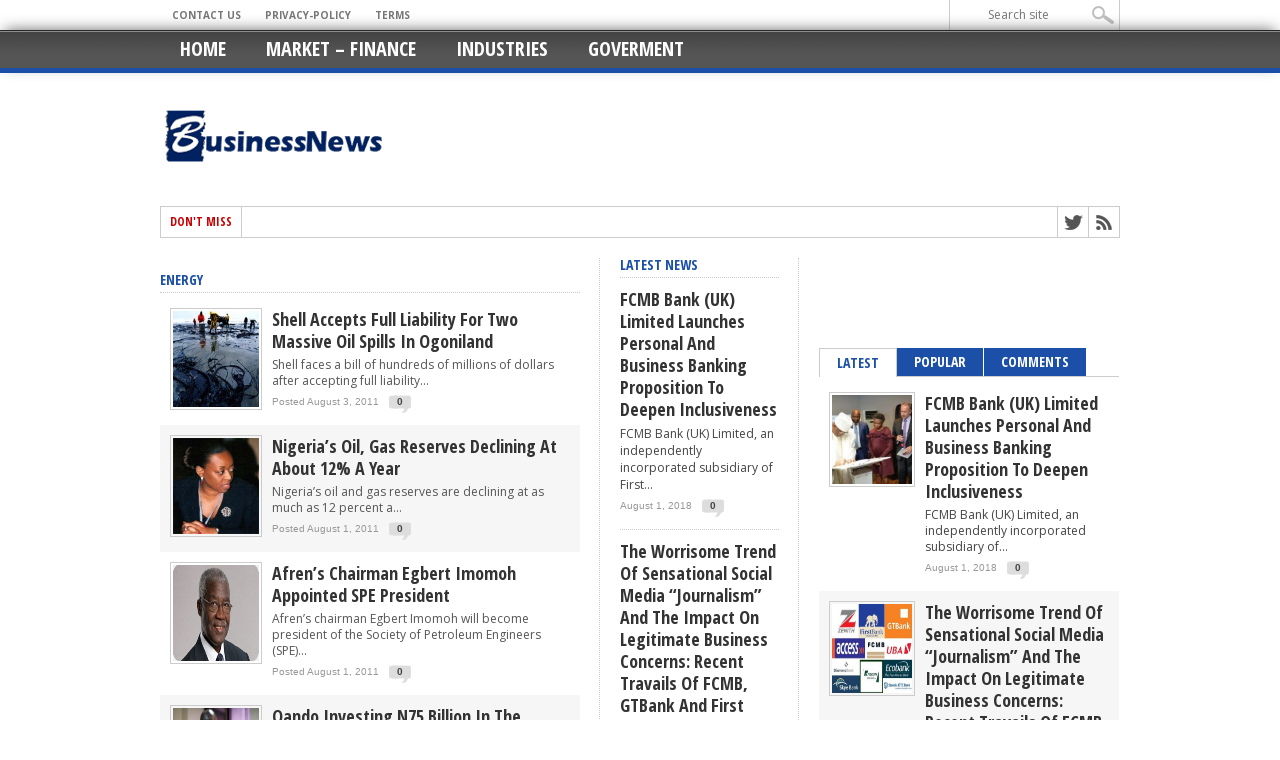

--- FILE ---
content_type: text/html; charset=UTF-8
request_url: http://businessnews.com.ng/business/industries/energy-industry-news/page/296/
body_size: 10955
content:
<!DOCTYPE html>
<html xmlns="http://www.w3.org/1999/xhtml" lang="en-US" prefix="og: http://ogp.me/ns#">
<head>
<meta http-equiv="Content-Type" content="text/html; charset=UTF-8" />
<meta name="viewport" content="width=device-width, initial-scale=1, maximum-scale=1" />

<meta property="og:image" content="http://businessnews.com.ng/wp-content/uploads/2011/08/Oil-spill.jpg" />

<title>Energy Archives - Page 296 of 300 - Nigeria Business News</title>

<!--[if IE]>
<link rel="stylesheet" type="text/css" href="http://businessnews.com.ng/wp-content/themes/maxmag/css/iecss.css" />
<![endif]-->
<link rel="alternate" type="application/rss+xml" title="RSS 2.0" href="http://businessnews.com.ng/feed/" />
<link rel="alternate" type="text/xml" title="RSS .92" href="http://businessnews.com.ng/feed/rss/" />
<link rel="alternate" type="application/atom+xml" title="Atom 0.3" href="http://businessnews.com.ng/feed/atom/" />
<link rel="pingback" href="http://businessnews.com.ng/xmlrpc.php" />

<script>
  (function(i,s,o,g,r,a,m){i['GoogleAnalyticsObject']=r;i[r]=i[r]||function(){
  (i[r].q=i[r].q||[]).push(arguments)},i[r].l=1*new Date();a=s.createElement(o),
  m=s.getElementsByTagName(o)[0];a.async=1;a.src=g;m.parentNode.insertBefore(a,m)
  })(window,document,'script','//www.google-analytics.com/analytics.js','ga');

  ga('create', 'UA-33851445-2', 'auto');
  ga('send', 'pageview');

</script>


<script type='text/javascript'>
  var googletag = googletag || {};
  googletag.cmd = googletag.cmd || [];
  (function() {
    var gads = document.createElement('script');
    gads.async = true;
    gads.type = 'text/javascript';
    var useSSL = 'https:' == document.location.protocol;
    gads.src = (useSSL ? 'https:' : 'http:') +
      '//www.googletagservices.com/tag/js/gpt.js';
    var node = document.getElementsByTagName('script')[0];
    node.parentNode.insertBefore(gads, node);
  })();
</script>

<script type='text/javascript'>
    googletag.cmd.push(function() {
    googletag.defineSlot('/72098492/BusinessNews_Sidebar_1', [300, 250], 'div-gpt-ad-1438164563191-0').addService(googletag.pubads());
    googletag.defineSlot('/72098492/BusinessNews_Sidebar_2', [300, 250], 'div-gpt-ad-1438164563191-1').addService(googletag.pubads());
    googletag.defineSlot('/72098492/BusinessNews_Sidebar_3', [300, 250], 'div-gpt-ad-1438164563191-2').addService(googletag.pubads());
    googletag.defineSlot('/72098492/BusinessNews_Sidebar_4', [300, 250], 'div-gpt-ad-1438164563191-3').addService(googletag.pubads());
    googletag.defineSlot('/72098492/BusinessNews_Skyscrapper1', [[120, 600], [160, 600]], 'div-gpt-ad-1438164563191-4').addService(googletag.pubads());
googletag.defineSlot('/72098492/BusinessNews_InsidePost_1', [300, 250], 'div-gpt-ad-1486637683168-0').addService(googletag.pubads());
    googletag.defineSlot('/72098492/BusinessNews_InsidePost_2', [300, 250], 'div-gpt-ad-1486637683168-1').addService(googletag.pubads());
    googletag.defineSlot('/72098492/BusinessNews_UnderPost', [[336, 280], [300, 250]], 'div-gpt-ad-1438164563191-5').addService(googletag.pubads());
    googletag.defineSlot('/72098492/BusinessNews_Leaderboard_1', [728, 90], 'div-gpt-ad-1438164563191-6').addService(googletag.pubads());
    googletag.pubads().collapseEmptyDivs();
    googletag.pubads().enableSingleRequest();
    googletag.enableServices();
  });
</script>



<!-- This site is optimized with the Yoast SEO plugin v2.3.4 - https://yoast.com/wordpress/plugins/seo/ -->
<link rel="canonical" href="http://businessnews.com.ng/business/industries/energy-industry-news/page/296/" />
<link rel="prev" href="http://businessnews.com.ng/business/industries/energy-industry-news/page/295/" />
<link rel="next" href="http://businessnews.com.ng/business/industries/energy-industry-news/page/297/" />
<meta property="og:locale" content="en_US" />
<meta property="og:type" content="object" />
<meta property="og:title" content="Energy Archives - Page 296 of 300 - Nigeria Business News" />
<meta property="og:url" content="http://businessnews.com.ng/business/industries/energy-industry-news/page/296/" />
<meta property="og:site_name" content="Nigeria Business News" />
<meta property="og:image" content="http://cdn.businessnews.com.ng/wp-content/uploads/2011/09/businessnews_225.png" />
<meta name="twitter:card" content="summary"/>
<meta name="twitter:title" content="Energy Archives - Page 296 of 300 - Nigeria Business News"/>
<meta name="twitter:site" content="@businessnewsngr"/>
<meta name="twitter:domain" content="Nigeria Business News"/>
<meta name="twitter:image:src" content="http://cdn.businessnews.com.ng/wp-content/uploads/2011/09/businessnews_225.png"/>
<!-- / Yoast SEO plugin. -->

<link rel='dns-prefetch' href='//fonts.googleapis.com' />
<link rel='dns-prefetch' href='//s.w.org' />
<link rel="alternate" type="application/rss+xml" title="Nigeria Business News &raquo; Feed" href="http://businessnews.com.ng/feed/" />
<link rel="alternate" type="application/rss+xml" title="Nigeria Business News &raquo; Comments Feed" href="http://businessnews.com.ng/comments/feed/" />
<link rel="alternate" type="application/rss+xml" title="Nigeria Business News &raquo; Energy Category Feed" href="http://businessnews.com.ng/business/industries/energy-industry-news/feed/" />
		<script type="text/javascript">
			window._wpemojiSettings = {"baseUrl":"https:\/\/s.w.org\/images\/core\/emoji\/11\/72x72\/","ext":".png","svgUrl":"https:\/\/s.w.org\/images\/core\/emoji\/11\/svg\/","svgExt":".svg","source":{"concatemoji":"http:\/\/businessnews.com.ng\/wp-includes\/js\/wp-emoji-release.min.js?ver=4.9.26"}};
			!function(e,a,t){var n,r,o,i=a.createElement("canvas"),p=i.getContext&&i.getContext("2d");function s(e,t){var a=String.fromCharCode;p.clearRect(0,0,i.width,i.height),p.fillText(a.apply(this,e),0,0);e=i.toDataURL();return p.clearRect(0,0,i.width,i.height),p.fillText(a.apply(this,t),0,0),e===i.toDataURL()}function c(e){var t=a.createElement("script");t.src=e,t.defer=t.type="text/javascript",a.getElementsByTagName("head")[0].appendChild(t)}for(o=Array("flag","emoji"),t.supports={everything:!0,everythingExceptFlag:!0},r=0;r<o.length;r++)t.supports[o[r]]=function(e){if(!p||!p.fillText)return!1;switch(p.textBaseline="top",p.font="600 32px Arial",e){case"flag":return s([55356,56826,55356,56819],[55356,56826,8203,55356,56819])?!1:!s([55356,57332,56128,56423,56128,56418,56128,56421,56128,56430,56128,56423,56128,56447],[55356,57332,8203,56128,56423,8203,56128,56418,8203,56128,56421,8203,56128,56430,8203,56128,56423,8203,56128,56447]);case"emoji":return!s([55358,56760,9792,65039],[55358,56760,8203,9792,65039])}return!1}(o[r]),t.supports.everything=t.supports.everything&&t.supports[o[r]],"flag"!==o[r]&&(t.supports.everythingExceptFlag=t.supports.everythingExceptFlag&&t.supports[o[r]]);t.supports.everythingExceptFlag=t.supports.everythingExceptFlag&&!t.supports.flag,t.DOMReady=!1,t.readyCallback=function(){t.DOMReady=!0},t.supports.everything||(n=function(){t.readyCallback()},a.addEventListener?(a.addEventListener("DOMContentLoaded",n,!1),e.addEventListener("load",n,!1)):(e.attachEvent("onload",n),a.attachEvent("onreadystatechange",function(){"complete"===a.readyState&&t.readyCallback()})),(n=t.source||{}).concatemoji?c(n.concatemoji):n.wpemoji&&n.twemoji&&(c(n.twemoji),c(n.wpemoji)))}(window,document,window._wpemojiSettings);
		</script>
		<style type="text/css">
img.wp-smiley,
img.emoji {
	display: inline !important;
	border: none !important;
	box-shadow: none !important;
	height: 1em !important;
	width: 1em !important;
	margin: 0 .07em !important;
	vertical-align: -0.1em !important;
	background: none !important;
	padding: 0 !important;
}
</style>
<link rel='stylesheet' id='mm-style-css'  href='http://businessnews.com.ng/wp-content/themes/maxmag/style.css?ver=4.9.26' type='text/css' media='all' />
<link rel='stylesheet' id='reset-css'  href='http://businessnews.com.ng/wp-content/themes/maxmag/css/reset.css?ver=4.9.26' type='text/css' media='all' />
<link rel='stylesheet' id='flexcss-css'  href='http://businessnews.com.ng/wp-content/themes/maxmag/css/flexslider.css?ver=4.9.26' type='text/css' media='all' />
<link rel='stylesheet' id='media-queries-css'  href='http://businessnews.com.ng/wp-content/themes/maxmag/css/media-queries.css?ver=4.9.26' type='text/css' media='all' />
<link rel='stylesheet' id='googlefonts-css' href="https://fonts.googleapis.com/css?family=Open+Sans+Condensed%3A300%2C700%7COpen+Sans%3A400%2C700%7COswald%3A700&#038;subset=latin%2Clatin-ext%2Ccyrillic%2Ccyrillic-ext%2Cgreek-ext%2Cgreek%2Cvietnamese&#038;ver=4.9.26" type='text/css' media='all' />
<script type='text/javascript' src='http://businessnews.com.ng/wp-includes/js/jquery/jquery.js?ver=1.12.4'></script>
<script type='text/javascript' src='http://businessnews.com.ng/wp-includes/js/jquery/jquery-migrate.min.js?ver=1.4.1'></script>
<link rel='https://api.w.org/' href='http://businessnews.com.ng/wp-json/' />
<link rel="EditURI" type="application/rsd+xml" title="RSD" href="http://businessnews.com.ng/xmlrpc.php?rsd" />
<link rel="wlwmanifest" type="application/wlwmanifest+xml" href="http://businessnews.com.ng/wp-includes/wlwmanifest.xml" /> 
<meta name="generator" content="WordPress 4.9.26" />

<style type='text/css'>

a, a:visited { color: #004276; }
h3.category-heading, .toggle { background: #1c50a8; }
.home-widget h3, .home-widget h3 a, .middle-widget h3, .middle-widget h3 a, .sidebar-widget h3, .sidebar-widget h3 a, .bottom-widget h3, .bottom-widget h3 a, .widget-container h3, .widget-container h3 a, .multi-category h3,  ul.tabber li.active h4 a, #related-posts h3, h3#reply-title, h2.comments { color: #1c50a8; }
#main-nav ul li:hover, #main-nav .current-menu-item, #main-nav .current-post-parent { background: #1c50a8 url(http://businessnews.com.ng/wp-content/themes/maxmag/images/nav-bg.png) top repeat-x; }
#main-nav ul li:hover ul { border-top: 5px solid #1c50a8; }
#main-nav-wrapper { background: #555555 url(http://businessnews.com.ng/wp-content/themes/maxmag/images/nav-bg.png) top repeat-x; border-bottom: 5px solid #1c50a8; }

.woocommerce .widget_price_filter .ui-slider .ui-slider-handle,
.woocommerce span.onsale,
.woocommerce #respond input#submit.alt,
.woocommerce a.button.alt,
.woocommerce button.button.alt,
.woocommerce input.button.alt,
.woocommerce #respond input#submit.alt:hover,
.woocommerce a.button.alt:hover,
.woocommerce button.button.alt:hover,
.woocommerce input.button.alt:hover {
	background-color: #1c50a8;
	}

#nav-mobi select { background: #555555  url(http://businessnews.com.ng/wp-content/themes/maxmag/images/triangle-dark.png) no-repeat right; }
ul.tabber li, .woocommerce .widget_price_filter .ui-slider .ui-slider-range { background: #1c50a8; }
#wallpaper { background: url() no-repeat 50% 0; }

</style>



</head>

<body class="archive paged category category-energy-industry-news category-9 paged-296 category-paged-296">

<div id="site">
	<div id="top-wrapper">
		<div id="top-nav-wrapper">
			<div id="top-nav">
				<div id="top-menu">
					<div class="menu-menu2-container"><ul id="menu-menu2" class="menu"><li id="menu-item-26763" class="menu-item menu-item-type-post_type menu-item-object-page menu-item-26763"><a href="http://businessnews.com.ng/contact/">Contact Us</a></li>
<li id="menu-item-26765" class="menu-item menu-item-type-post_type menu-item-object-page menu-item-26765"><a href="http://businessnews.com.ng/privacy-policy/">Privacy-Policy</a></li>
<li id="menu-item-26766" class="menu-item menu-item-type-post_type menu-item-object-page menu-item-26766"><a href="http://businessnews.com.ng/terms/">Terms</a></li>
</ul></div>				</div><!--top-menu-->
				<div id="search-wrapper">
					<form method="get" id="searchform" action="http://businessnews.com.ng/">
	<input type="text" name="s" id="s" value="Search site" onfocus='if (this.value == "Search site") { this.value = ""; }' onblur='if (this.value == "") { this.value = "Search site"; }' />
	<input type="hidden" id="search-button" />
</form>				</div><!--search wrapper-->
			</div><!--top-nav-->
		</div><!--top-nav-wrapper-->
			</div><!--top-wrapper-->
	<div id="nav">
		<div id="main-nav-wrapper">
			<div id="main-nav">
				<div class="menu-menu1-container"><ul id="menu-menu1" class="menu"><li id="menu-item-14" class="menu-item menu-item-type-custom menu-item-object-custom menu-item-home menu-item-14"><a href="http://businessnews.com.ng/">Home</a></li>
<li id="menu-item-97597" class="menu-item menu-item-type-taxonomy menu-item-object-category menu-item-97597"><a href="http://businessnews.com.ng/market-news/">Market &#8211; Finance</a></li>
<li id="menu-item-97598" class="menu-item menu-item-type-taxonomy menu-item-object-category current-category-ancestor menu-item-97598"><a href="http://businessnews.com.ng/business/industries/">Industries</a></li>
<li id="menu-item-97599" class="menu-item menu-item-type-taxonomy menu-item-object-category menu-item-97599"><a href="http://businessnews.com.ng/goverment-news/">Goverment</a></li>
</ul></div>			</div><!--main-nav-->
										<div id="nav-mobi">
					<div class="menu-menu1-container"><select><option value="#">Menu</option><option value="http://businessnews.com.ng/">Home</option>
<option value="http://businessnews.com.ng/market-news/">Market &#8211; Finance</option>
<option value="http://businessnews.com.ng/business/industries/">Industries</option>
<option value="http://businessnews.com.ng/goverment-news/">Goverment</option>
</select></div>				</div><!--nav-mobi-->
					</div><!--main-nav-wrapper-->
	</div><!--nav-->
	<div id="wrapper">
				<div id="inner-wrapper">
			<div id="content">
				<div id="main-header-wrapper">
					<div id="header">
						<div id="logo" itemscope itemtype="http://schema.org/Organization">
														<a itemprop="url" href="http://businessnews.com.ng"><img itemprop="logo" src="http://businessnews.com.ng/wp-content/uploads/2013/09/businessnews_230x90.png" alt="Nigeria Business News" /></a>
													</div><!--logo-->
					</div><!--header-->
				</div><!--main-header-wrapper-->
				<div id="content-top">
					<div id="ticker">
						<span class="ticker-heading">Don't Miss</span>
						<ul class="ticker-list">
													</ul>
					</div><!--ticker-->
					<div id="content-social">
							<ul>
														<li><a href="https://www.twitter.com/@businessnewsngr" alt="Twitter" class="twitter-but" target="_blank"></a></li>																																										<li><a href="http://businessnews.com.ng/feed/rss/" alt="RSS Feed" class="rss-but"></a></li>
						</ul>
					</div><!--content-social-->
				</div><!--content-top-->
<div align="center">
<!-- /72098492/BusinessNews_Leaderboard_1 -->
<div id='div-gpt-ad-1438164563191-6'>
<script type='text/javascript'>
googletag.cmd.push(function() { googletag.display('div-gpt-ad-1438164563191-6'); });
</script>
</div>
<br>
<br>
</div>
<div id="main-home">
	<div id="home-left">
				<div class="home-widget">
			<h3>Energy</h3>
			<ul class="category3">
							<li>
										<div class="category3-image">
						<a href="http://businessnews.com.ng/2011/08/03/shell-accepts-full-liability-for-two-massive-oil-spills-in-ogoniland/" rel="bookmark" title="Shell accepts full liability for two massive oil spills in Ogoniland"><img width="120" height="120" src="http://businessnews.com.ng/wp-content/uploads/2011/08/Oil-spill.jpg" class="attachment-small-thumb size-small-thumb wp-post-image" alt="" srcset="http://businessnews.com.ng/wp-content/uploads/2011/08/Oil-spill.jpg 220w, http://businessnews.com.ng/wp-content/uploads/2011/08/Oil-spill-150x150.jpg 150w, http://businessnews.com.ng/wp-content/uploads/2011/08/Oil-spill-55x55.jpg 55w, http://businessnews.com.ng/wp-content/uploads/2011/08/Oil-spill-75x75.jpg 75w" sizes="(max-width: 120px) 100vw, 120px" /></a>
					</div><!--category3-image-->
					<div class="category3-text">
						<a href="http://businessnews.com.ng/2011/08/03/shell-accepts-full-liability-for-two-massive-oil-spills-in-ogoniland/" class="main-headline">Shell accepts full liability for two massive oil spills in Ogoniland</a>
						<p>Shell faces a bill of hundreds of millions of dollars after accepting full liability...</p>
						<div class="headlines-info">
							<ul class="headlines-info">
								<li>Posted August 3, 2011</li>
								<li class="comments-icon"><a href="http://businessnews.com.ng/2011/08/03/shell-accepts-full-liability-for-two-massive-oil-spills-in-ogoniland/#respond">0</a></li>
							</ul>
						</div><!--headlines-info-->
					</div><!--category3-text-->
									</li>
							<li>
										<div class="category3-image">
						<a href="http://businessnews.com.ng/2011/08/01/nigeria%e2%80%99s-oil-gas-reserves-declining-at-about-12-a-year/" rel="bookmark" title="Nigeria’s Oil, Gas Reserves Declining at About 12% a Year"><img width="115" height="134" src="http://businessnews.com.ng/wp-content/uploads/2011/07/deazini-alison-madueke-petroleum-minister.jpg" class="attachment-small-thumb size-small-thumb wp-post-image" alt="" /></a>
					</div><!--category3-image-->
					<div class="category3-text">
						<a href="http://businessnews.com.ng/2011/08/01/nigeria%e2%80%99s-oil-gas-reserves-declining-at-about-12-a-year/" class="main-headline">Nigeria’s Oil, Gas Reserves Declining at About 12% a Year</a>
						<p>Nigeria’s oil and gas reserves are declining at as much as 12 percent a...</p>
						<div class="headlines-info">
							<ul class="headlines-info">
								<li>Posted August 1, 2011</li>
								<li class="comments-icon"><a href="http://businessnews.com.ng/2011/08/01/nigeria%e2%80%99s-oil-gas-reserves-declining-at-about-12-a-year/#respond">0</a></li>
							</ul>
						</div><!--headlines-info-->
					</div><!--category3-text-->
									</li>
							<li>
										<div class="category3-image">
						<a href="http://businessnews.com.ng/2011/08/01/afrens-chairman-egbert-imomoh-appointed-spe-president/" rel="bookmark" title="Afren&#8217;s chairman Egbert Imomoh appointed SPE president"><img width="120" height="79" src="http://businessnews.com.ng/wp-content/uploads/2011/07/EgbertImomoh_Afren_founder.jpg" class="attachment-small-thumb size-small-thumb wp-post-image" alt="" /></a>
					</div><!--category3-image-->
					<div class="category3-text">
						<a href="http://businessnews.com.ng/2011/08/01/afrens-chairman-egbert-imomoh-appointed-spe-president/" class="main-headline">Afren&#8217;s chairman Egbert Imomoh appointed SPE president</a>
						<p>Afren&#8217;s chairman Egbert Imomoh will become president of the Society of Petroleum Engineers (SPE)...</p>
						<div class="headlines-info">
							<ul class="headlines-info">
								<li>Posted August 1, 2011</li>
								<li class="comments-icon"><a href="http://businessnews.com.ng/2011/08/01/afrens-chairman-egbert-imomoh-appointed-spe-president/#respond">0</a></li>
							</ul>
						</div><!--headlines-info-->
					</div><!--category3-text-->
									</li>
							<li>
										<div class="category3-image">
						<a href="http://businessnews.com.ng/2011/07/28/oando-investing-n75-billion-in-the-development-of-gas-plants-in-nigeria/" rel="bookmark" title="Oando investing N75 billion in the development of gas plants in Nigeria"><img width="120" height="80" src="http://businessnews.com.ng/wp-content/uploads/2011/07/Wale_Tinubu_OANDO_CEO.jpg" class="attachment-small-thumb size-small-thumb wp-post-image" alt="" srcset="http://businessnews.com.ng/wp-content/uploads/2011/07/Wale_Tinubu_OANDO_CEO.jpg 553w, http://businessnews.com.ng/wp-content/uploads/2011/07/Wale_Tinubu_OANDO_CEO-300x200.jpg 300w" sizes="(max-width: 120px) 100vw, 120px" /></a>
					</div><!--category3-image-->
					<div class="category3-text">
						<a href="http://businessnews.com.ng/2011/07/28/oando-investing-n75-billion-in-the-development-of-gas-plants-in-nigeria/" class="main-headline">Oando investing N75 billion in the development of gas plants in Nigeria</a>
						<p>The Group Managing Director of Oando Plc, Mr. Wale Tinubu, has said the company...</p>
						<div class="headlines-info">
							<ul class="headlines-info">
								<li>Posted July 28, 2011</li>
								<li class="comments-icon"><a href="http://businessnews.com.ng/2011/07/28/oando-investing-n75-billion-in-the-development-of-gas-plants-in-nigeria/#respond">0</a></li>
							</ul>
						</div><!--headlines-info-->
					</div><!--category3-text-->
									</li>
							<li>
										<div class="category3-image">
						<a href="http://businessnews.com.ng/2011/07/27/petrobras-won%e2%80%99t-need-additional-debt-in-a-decade-cfo-says/" rel="bookmark" title="Petrobras Won’t Need Additional Debt in a Decade, CFO Says"><img width="120" height="78" src="http://businessnews.com.ng/wp-content/uploads/2011/07/petrobras.jpg" class="attachment-small-thumb size-small-thumb wp-post-image" alt="" srcset="http://businessnews.com.ng/wp-content/uploads/2011/07/petrobras.jpg 428w, http://businessnews.com.ng/wp-content/uploads/2011/07/petrobras-300x194.jpg 300w" sizes="(max-width: 120px) 100vw, 120px" /></a>
					</div><!--category3-image-->
					<div class="category3-text">
						<a href="http://businessnews.com.ng/2011/07/27/petrobras-won%e2%80%99t-need-additional-debt-in-a-decade-cfo-says/" class="main-headline">Petrobras Won’t Need Additional Debt in a Decade, CFO Says</a>
						<p>Petroleo Brasileiro SA, Brazil’s state-controlled oil producer, said its plan to more than double...</p>
						<div class="headlines-info">
							<ul class="headlines-info">
								<li>Posted July 27, 2011</li>
								<li class="comments-icon"><a href="http://businessnews.com.ng/2011/07/27/petrobras-won%e2%80%99t-need-additional-debt-in-a-decade-cfo-says/#respond">0</a></li>
							</ul>
						</div><!--headlines-info-->
					</div><!--category3-text-->
									</li>
							<li>
										<div class="category3-image">
						<a href="http://businessnews.com.ng/2011/07/26/candax-energy-farms-out-oil-and-gas-ploration-to-afren/" rel="bookmark" title="Candax Energy farms out major oil and gas exploration to  Afren"><img width="120" height="79" src="http://businessnews.com.ng/wp-content/uploads/2011/07/afren-logo.gif" class="attachment-small-thumb size-small-thumb wp-post-image" alt="" /></a>
					</div><!--category3-image-->
					<div class="category3-text">
						<a href="http://businessnews.com.ng/2011/07/26/candax-energy-farms-out-oil-and-gas-ploration-to-afren/" class="main-headline">Candax Energy farms out major oil and gas exploration to  Afren</a>
						<p>Candax Energy Inc. says it has entered into a binding agreement to farm out...</p>
						<div class="headlines-info">
							<ul class="headlines-info">
								<li>Posted July 26, 2011</li>
								<li class="comments-icon"><a href="http://businessnews.com.ng/2011/07/26/candax-energy-farms-out-oil-and-gas-ploration-to-afren/#respond">0</a></li>
							</ul>
						</div><!--headlines-info-->
					</div><!--category3-text-->
									</li>
							<li>
										<div class="category3-image">
						<a href="http://businessnews.com.ng/2011/07/24/tam-david-west-blames-problems-of-refineries-on-saboteurs/" rel="bookmark" title="Tam David-West blames problems of refineries on saboteurs"><img width="120" height="132" src="http://businessnews.com.ng/wp-content/uploads/2011/07/Tam-David-West.gif" class="attachment-small-thumb size-small-thumb wp-post-image" alt="" /></a>
					</div><!--category3-image-->
					<div class="category3-text">
						<a href="http://businessnews.com.ng/2011/07/24/tam-david-west-blames-problems-of-refineries-on-saboteurs/" class="main-headline">Tam David-West blames problems of refineries on saboteurs</a>
						<p>A former Nigerian Minister of Petroleum, Professor Tam David-West, has called on the Federal...</p>
						<div class="headlines-info">
							<ul class="headlines-info">
								<li>Posted July 24, 2011</li>
								<li class="comments-icon"><a href="http://businessnews.com.ng/2011/07/24/tam-david-west-blames-problems-of-refineries-on-saboteurs/#respond">0</a></li>
							</ul>
						</div><!--headlines-info-->
					</div><!--category3-text-->
									</li>
							<li>
										<div class="category3-image">
						<a href="http://businessnews.com.ng/2011/07/24/afren-prepares-africa-drilling-spree/" rel="bookmark" title="Afren prepares Africa drilling spree"><img width="120" height="79" src="http://businessnews.com.ng/wp-content/uploads/2011/07/afren-logo.gif" class="attachment-small-thumb size-small-thumb wp-post-image" alt="" /></a>
					</div><!--category3-image-->
					<div class="category3-text">
						<a href="http://businessnews.com.ng/2011/07/24/afren-prepares-africa-drilling-spree/" class="main-headline">Afren prepares Africa drilling spree</a>
						<p>Pan-African independent Afren plans to participate in wells in wide-ranging basins offshore West and...</p>
						<div class="headlines-info">
							<ul class="headlines-info">
								<li>Posted July 24, 2011</li>
								<li class="comments-icon"><a href="http://businessnews.com.ng/2011/07/24/afren-prepares-africa-drilling-spree/#respond">0</a></li>
							</ul>
						</div><!--headlines-info-->
					</div><!--category3-text-->
									</li>
							<li>
										<div class="category3-image">
						<a href="http://businessnews.com.ng/2011/07/22/ncdmb-nigerian-content-development/" rel="bookmark" title="NCDMB &#8211; Nigerian Content Development and Monitoring Board to Adopt Brazil Oil Model"><img width="115" height="134" src="http://businessnews.com.ng/wp-content/uploads/2011/07/deazini-alison-madueke-petroleum-minister.jpg" class="attachment-small-thumb size-small-thumb wp-post-image" alt="" /></a>
					</div><!--category3-image-->
					<div class="category3-text">
						<a href="http://businessnews.com.ng/2011/07/22/ncdmb-nigerian-content-development/" class="main-headline">NCDMB &#8211; Nigerian Content Development and Monitoring Board to Adopt Brazil Oil Model</a>
						<p>NCDMB &#8211; Nigerian Content Development and Monitoring Board has entered into a knowledge exchange initiative...</p>
						<div class="headlines-info">
							<ul class="headlines-info">
								<li>Posted July 22, 2011</li>
								<li class="comments-icon"><a href="http://businessnews.com.ng/2011/07/22/ncdmb-nigerian-content-development/#respond">0</a></li>
							</ul>
						</div><!--headlines-info-->
					</div><!--category3-text-->
									</li>
							<li>
										<div class="category3-image">
						<a href="http://businessnews.com.ng/2011/07/22/asia-to-buy-49-cargoes-of-west-african-crude-for-august-loading/" rel="bookmark" title="Asia to Buy 49 Cargoes of West African Crude for August Loading"><img width="120" height="90" src="http://businessnews.com.ng/wp-content/uploads/2011/07/oil_vessel.jpg" class="attachment-small-thumb size-small-thumb wp-post-image" alt="" srcset="http://businessnews.com.ng/wp-content/uploads/2011/07/oil_vessel.jpg 735w, http://businessnews.com.ng/wp-content/uploads/2011/07/oil_vessel-300x224.jpg 300w" sizes="(max-width: 120px) 100vw, 120px" /></a>
					</div><!--category3-image-->
					<div class="category3-text">
						<a href="http://businessnews.com.ng/2011/07/22/asia-to-buy-49-cargoes-of-west-african-crude-for-august-loading/" class="main-headline">Asia to Buy 49 Cargoes of West African Crude for August Loading</a>
						<p>Asian refiners plan to buy 49 cargoes of crude from West Africa for loading...</p>
						<div class="headlines-info">
							<ul class="headlines-info">
								<li>Posted July 22, 2011</li>
								<li class="comments-icon"><a href="http://businessnews.com.ng/2011/07/22/asia-to-buy-49-cargoes-of-west-african-crude-for-august-loading/#respond">0</a></li>
							</ul>
						</div><!--headlines-info-->
					</div><!--category3-text-->
									</li>
						</ul>
		</div><!--home-widget-->
				<div class="nav-links">
			<div class="pagination"><span>Page 296 of 300</span><a href='http://businessnews.com.ng/business/industries/energy-industry-news/'>&laquo; First</a><a href='http://businessnews.com.ng/business/industries/energy-industry-news/page/295/'>&lsaquo; Previous</a><a href='http://businessnews.com.ng/business/industries/energy-industry-news/page/292/' class="inactive">292</a><a href='http://businessnews.com.ng/business/industries/energy-industry-news/page/293/' class="inactive">293</a><a href='http://businessnews.com.ng/business/industries/energy-industry-news/page/294/' class="inactive">294</a><a href='http://businessnews.com.ng/business/industries/energy-industry-news/page/295/' class="inactive">295</a><span class="current">296</span><a href='http://businessnews.com.ng/business/industries/energy-industry-news/page/297/' class="inactive">297</a><a href='http://businessnews.com.ng/business/industries/energy-industry-news/page/298/' class="inactive">298</a><a href='http://businessnews.com.ng/business/industries/energy-industry-news/page/299/' class="inactive">299</a><a href='http://businessnews.com.ng/business/industries/energy-industry-news/page/300/' class="inactive">300</a><a href="http://businessnews.com.ng/business/industries/energy-industry-news/page/297/">Next &rsaquo;</a><a href='http://businessnews.com.ng/business/industries/energy-industry-news/page/300/'>Last &raquo;</a></div>
		</div><!--nav-links-->
	</div><!--home-left-->

</div><!--main -->

<div id="sidebar-home-wrapper">
	<div id="home-right">
		<div class="middle-widget"><h3>Latest News</h3>

			<ul class="middle-widget">
								<li>
					<a href="http://businessnews.com.ng/2018/08/01/fcmb-bank-uk-limited-launches-personal-and-business-banking-proposition-to-deepen-inclusiveness/" rel="bookmark" class="main-headline">FCMB Bank (UK) Limited Launches Personal and Business Banking Proposition to Deepen Inclusiveness</a>
					<p>FCMB Bank (UK) Limited, an independently incorporated subsidiary of First...</p>
					<div class="headlines-info">
						<ul class="headlines-info">
							<li>August 1, 2018</li>
							<li class="comments-icon"><a href="http://businessnews.com.ng/2018/08/01/fcmb-bank-uk-limited-launches-personal-and-business-banking-proposition-to-deepen-inclusiveness/#respond">0</a></li>
						</ul>
					</div><!--headlines-info-->
				</li>
								<li>
					<a href="http://businessnews.com.ng/2018/06/26/the-worrisome-trend-of-sensational-social-media-journalism-and-the-impact-on-legitimate-business-concerns-recent-travails-of-fcmb-gtbank-and-first-bank/" rel="bookmark" class="main-headline">The Worrisome Trend of Sensational Social Media “Journalism” and the Impact On Legitimate Business Concerns: Recent Travails of FCMB, GTBank and First Bank</a>
					<p>On June 25, 2018 I woke up to yet another...</p>
					<div class="headlines-info">
						<ul class="headlines-info">
							<li>June 26, 2018</li>
							<li class="comments-icon"><a href="http://businessnews.com.ng/2018/06/26/the-worrisome-trend-of-sensational-social-media-journalism-and-the-impact-on-legitimate-business-concerns-recent-travails-of-fcmb-gtbank-and-first-bank/#respond">0</a></li>
						</ul>
					</div><!--headlines-info-->
				</li>
								<li>
					<a href="http://businessnews.com.ng/2018/05/16/fcmb-attains-iso-certification-for-quality-management/" rel="bookmark" class="main-headline">FCMB attains ISO Certification for Quality Management</a>
					<p>Leading financial services provider, First City Monument Bank (FCMB), has...</p>
					<div class="headlines-info">
						<ul class="headlines-info">
							<li>May 16, 2018</li>
							<li class="comments-icon"><a href="http://businessnews.com.ng/2018/05/16/fcmb-attains-iso-certification-for-quality-management/#respond">0</a></li>
						</ul>
					</div><!--headlines-info-->
				</li>
								<li>
					<a href="http://businessnews.com.ng/2017/10/20/over-1000-firms-bid-for-2017-railway-projects/" rel="bookmark" class="main-headline">Over 1,000 firms bid for 2017 railway projects</a>
					<p>Over 1000 companies expressed interest in 17 categories of projects...</p>
					<div class="headlines-info">
						<ul class="headlines-info">
							<li>October 20, 2017</li>
							<li class="comments-icon"><a href="http://businessnews.com.ng/2017/10/20/over-1000-firms-bid-for-2017-railway-projects/#comments">2</a></li>
						</ul>
					</div><!--headlines-info-->
				</li>
								<li>
					<a href="http://businessnews.com.ng/2017/10/20/naicom-moves-to-enforce-compulsory-insurance-of-public-buildings/" rel="bookmark" class="main-headline">NAICOM moves to enforce compulsory insurance of public buildings</a>
					<p>To drive the enforcement of the compulsory insurance of public...</p>
					<div class="headlines-info">
						<ul class="headlines-info">
							<li>October 20, 2017</li>
							<li class="comments-icon"><a href="http://businessnews.com.ng/2017/10/20/naicom-moves-to-enforce-compulsory-insurance-of-public-buildings/#comments">11</a></li>
						</ul>
					</div><!--headlines-info-->
				</li>
								<li>
					<a href="http://businessnews.com.ng/2017/10/19/reps-ask-npa-to-reverse-termination-of-agreement-with-intels/" rel="bookmark" class="main-headline">Reps ask NPA to reverse termination of agreement with Intels</a>
					<p>The House of Representatives yesterday waded into the ongoing controversy...</p>
					<div class="headlines-info">
						<ul class="headlines-info">
							<li>October 19, 2017</li>
							<li class="comments-icon"><a href="http://businessnews.com.ng/2017/10/19/reps-ask-npa-to-reverse-termination-of-agreement-with-intels/#comments">1</a></li>
						</ul>
					</div><!--headlines-info-->
				</li>
								<li>
					<a href="http://businessnews.com.ng/2017/10/19/sec-suspends-oando-shares-from-stock-market/" rel="bookmark" class="main-headline">SEC suspends Oando shares from stock market</a>
					<p>The Securities and Exchange Commission has ordered the Nigerian Stock...</p>
					<div class="headlines-info">
						<ul class="headlines-info">
							<li>October 19, 2017</li>
							<li class="comments-icon"><a href="http://businessnews.com.ng/2017/10/19/sec-suspends-oando-shares-from-stock-market/#comments">1</a></li>
						</ul>
					</div><!--headlines-info-->
				</li>
							</ul>


		</div>	</div><!--home-right-->
	<div class="side-home">
		<div id="maxmag_ad300_widget-23" class="sidebar-widget maxmag_ad300_widget">

		<!-- /72098492/BusinessNews_Sidebar_1 -->
<div id='div-gpt-ad-1438164563191-0' style='height:250px; width:300px;'>
<script type='text/javascript'>
googletag.cmd.push(function() { googletag.display('div-gpt-ad-1438164563191-0'); });
</script>
</div>

		</div><div id="maxmag_ad300_widget-24" class="sidebar-widget maxmag_ad300_widget">

		<!-- /72098492/BusinessNews_Sidebar_2 -->
<div id='div-gpt-ad-1438164563191-1' style='height:250px; width:300px;'>
<script type='text/javascript'>
googletag.cmd.push(function() { googletag.display('div-gpt-ad-1438164563191-1'); });
</script>
</div>

		</div><div id="maxmag_ad300_widget-25" class="sidebar-widget maxmag_ad300_widget">

		<!-- /72098492/BusinessNews_Sidebar_3 -->
<div id='div-gpt-ad-1438164563191-2' style='height:250px; width:300px;'>
<script type='text/javascript'>
googletag.cmd.push(function() { googletag.display('div-gpt-ad-1438164563191-2'); });
</script>
</div>

		</div><div id="maxmag_tabs_widget-2" class="sidebar-widget maxmag_tabs_widget">

	<div class="tabber-container">
		<ul class="tabber">
			<li><h4><a href="#tab1">Latest</a></h4></li>
			<li><h4><a href="#tab2">Popular</a></h4></li>
			<li><h4><a href="#tab3">Comments</a></h4></li>
		</ul>
		<div id="tab1" class="tabber-content">
			<ul>
								<li>
										<div class="tabber-image">
						<a href="http://businessnews.com.ng/2018/08/01/fcmb-bank-uk-limited-launches-personal-and-business-banking-proposition-to-deepen-inclusiveness/" rel="bookmark" title="FCMB Bank (UK) Limited Launches Personal and Business Banking Proposition to Deepen Inclusiveness"><img width="120" height="134" src="http://businessnews.com.ng/wp-content/uploads/2018/08/CUT_5651-400x267-120x134.jpg" class="attachment-small-thumb size-small-thumb wp-post-image" alt="" srcset="http://businessnews.com.ng/wp-content/uploads/2018/08/CUT_5651-400x267-120x134.jpg 120w, http://businessnews.com.ng/wp-content/uploads/2018/08/CUT_5651-400x267-199x223.jpg 199w" sizes="(max-width: 120px) 100vw, 120px" /></a>
					</div>
					<div class="tabber-text">
						<a href="http://businessnews.com.ng/2018/08/01/fcmb-bank-uk-limited-launches-personal-and-business-banking-proposition-to-deepen-inclusiveness/" class="main-headline">FCMB Bank (UK) Limited Launches Personal and Business Banking Proposition to Deepen Inclusiveness</a>
						<p>FCMB Bank (UK) Limited, an independently incorporated subsidiary of...</p>
						<div class="headlines-info">
							<ul class="headlines-info">
								<li>August 1, 2018</li>
								<li class="comments-icon"><a href="http://businessnews.com.ng/2018/08/01/fcmb-bank-uk-limited-launches-personal-and-business-banking-proposition-to-deepen-inclusiveness/#respond">0</a></li>
							</ul>
						</div><!--headlines-info-->
					</div><!--tabber-text-->
									</li>
								<li>
										<div class="tabber-image">
						<a href="http://businessnews.com.ng/2018/06/26/the-worrisome-trend-of-sensational-social-media-journalism-and-the-impact-on-legitimate-business-concerns-recent-travails-of-fcmb-gtbank-and-first-bank/" rel="bookmark" title="The Worrisome Trend of Sensational Social Media “Journalism” and the Impact On Legitimate Business Concerns: Recent Travails of FCMB, GTBank and First Bank"><img width="120" height="101" src="http://businessnews.com.ng/wp-content/uploads/2012/08/Banking-Sector.jpg" class="attachment-small-thumb size-small-thumb wp-post-image" alt="" srcset="http://businessnews.com.ng/wp-content/uploads/2012/08/Banking-Sector.jpg 590w, http://businessnews.com.ng/wp-content/uploads/2012/08/Banking-Sector-300x252.jpg 300w" sizes="(max-width: 120px) 100vw, 120px" /></a>
					</div>
					<div class="tabber-text">
						<a href="http://businessnews.com.ng/2018/06/26/the-worrisome-trend-of-sensational-social-media-journalism-and-the-impact-on-legitimate-business-concerns-recent-travails-of-fcmb-gtbank-and-first-bank/" class="main-headline">The Worrisome Trend of Sensational Social Media “Journalism” and the Impact On Legitimate Business Concerns: Recent Travails of FCMB, GTBank and First Bank</a>
						<p>On June 25, 2018 I woke up to yet...</p>
						<div class="headlines-info">
							<ul class="headlines-info">
								<li>June 26, 2018</li>
								<li class="comments-icon"><a href="http://businessnews.com.ng/2018/06/26/the-worrisome-trend-of-sensational-social-media-journalism-and-the-impact-on-legitimate-business-concerns-recent-travails-of-fcmb-gtbank-and-first-bank/#respond">0</a></li>
							</ul>
						</div><!--headlines-info-->
					</div><!--tabber-text-->
									</li>
							</ul>
		</div><!--tab1-->
		<div id="tab2" class="tabber-content">
						<ul>
								<li>
										<div class="tabber-image">
						<a href="http://businessnews.com.ng/2015/02/21/azman-air-commences-flight-operation-sokoto/" rel="bookmark" title="Azman Air commences flight operation in Sokoto"><img width="120" height="134" src="http://businessnews.com.ng/wp-content/uploads/2015/02/Azman-Air-120x134.jpg" class="attachment-small-thumb size-small-thumb wp-post-image" alt="" srcset="http://businessnews.com.ng/wp-content/uploads/2015/02/Azman-Air-120x134.jpg 120w, http://businessnews.com.ng/wp-content/uploads/2015/02/Azman-Air-200x222.jpg 200w" sizes="(max-width: 120px) 100vw, 120px" /></a>
					</div>
					<div class="tabber-text">
						<a href="http://businessnews.com.ng/2015/02/21/azman-air-commences-flight-operation-sokoto/" class="main-headline">Azman Air commences flight operation in Sokoto</a>
						<p>Azman Air Thursday commenced flight operation to Sokoto state....</p>
						<div class="headlines-info">
							<ul class="headlines-info">
								<li>February 21, 2015</li>
								<li class="comments-icon"><a href="http://businessnews.com.ng/2015/02/21/azman-air-commences-flight-operation-sokoto/#comments">424</a></li>
							</ul>
						</div><!--headlines-info-->
					</div><!--tabber-text-->
									</li>
								<li>
										<div class="tabber-image">
						<a href="http://businessnews.com.ng/2016/06/23/nrc-increases-lagos-goods-trains-eyes-fuel-haulage/" rel="bookmark" title="NRC increases Lagos goods trains, eyes fuel haulage"><img width="120" height="134" src="http://businessnews.com.ng/wp-content/uploads/2013/01/Railway-120x134.jpeg" class="attachment-small-thumb size-small-thumb wp-post-image" alt="" srcset="http://businessnews.com.ng/wp-content/uploads/2013/01/Railway-120x134.jpeg 120w, http://businessnews.com.ng/wp-content/uploads/2013/01/Railway-300x336.jpeg 300w, http://businessnews.com.ng/wp-content/uploads/2013/01/Railway-200x224.jpeg 200w" sizes="(max-width: 120px) 100vw, 120px" /></a>
					</div>
					<div class="tabber-text">
						<a href="http://businessnews.com.ng/2016/06/23/nrc-increases-lagos-goods-trains-eyes-fuel-haulage/" class="main-headline">NRC increases Lagos goods trains, eyes fuel haulage</a>
						<p>The Nigerian Railway Corporation says it has increased its...</p>
						<div class="headlines-info">
							<ul class="headlines-info">
								<li>June 23, 2016</li>
								<li class="comments-icon"><a href="http://businessnews.com.ng/2016/06/23/nrc-increases-lagos-goods-trains-eyes-fuel-haulage/#comments">100</a></li>
							</ul>
						</div><!--headlines-info-->
					</div><!--tabber-text-->
									</li>
							</ul>
					</div><!--tab2-->
		<div id="tab3" class="tabber-content">


				<ul class="latest-comments">
				
					<li>
						<div class="comment-image">
							<img alt='' src='http://0.gravatar.com/avatar/fd8b08d5f31fcf97d23f0b2ad0134b43?s=50&#038;d=mm&#038;r=g' srcset='http://0.gravatar.com/avatar/fd8b08d5f31fcf97d23f0b2ad0134b43?s=100&#038;d=mm&#038;r=g 2x' class='avatar avatar-50 photo' height='50' width='50' />						</div>
						<div class="comment-text">
						<span>Mary Brown says:</span><br />
						<p><a href="http://businessnews.com.ng/2016/03/31/firstbank-unveils-enhanced-features-on-mobile-banking-app-firstmobile/#comment-9791" title="Mary Brown on FirstBank unveils enhanced features on mobile banking app, FirstMobile">If you're looking for an easy-to-use ...</a></p>
						</div>
					</li>

				
					<li>
						<div class="comment-image">
							<img alt='' src='http://2.gravatar.com/avatar/2dcb3b1a6ff84e5b45c89c8cd5b475c4?s=50&#038;d=mm&#038;r=g' srcset='http://2.gravatar.com/avatar/2dcb3b1a6ff84e5b45c89c8cd5b475c4?s=100&#038;d=mm&#038;r=g 2x' class='avatar avatar-50 photo' height='50' width='50' />						</div>
						<div class="comment-text">
						<span>Alice Willson says:</span><br />
						<p><a href="http://businessnews.com.ng/2016/03/31/firstbank-unveils-enhanced-features-on-mobile-banking-app-firstmobile/#comment-9730" title="Alice Willson on FirstBank unveils enhanced features on mobile banking app, FirstMobile">Use ...</a></p>
						</div>
					</li>

				
					<li>
						<div class="comment-image">
							<img alt='' src='http://0.gravatar.com/avatar/cedeb633930f84836072c493c9c7be84?s=50&#038;d=mm&#038;r=g' srcset='http://0.gravatar.com/avatar/cedeb633930f84836072c493c9c7be84?s=100&#038;d=mm&#038;r=g 2x' class='avatar avatar-50 photo' height='50' width='50' />						</div>
						<div class="comment-text">
						<span><a href="/cdn-cgi/l/email-protection" class="__cf_email__" data-cfemail="a3cdc2d5c6c6cdc8cbc2cdcd9b91909ae3c4cec2cacf8dc0ccce">[email&#160;protected]</a> says:</span><br />
						<p><a href="http://businessnews.com.ng/2016/03/31/firstbank-unveils-enhanced-features-on-mobile-banking-app-firstmobile/#comment-9708" title="naveenkhann8239@gmail.com on FirstBank unveils enhanced features on mobile banking app, FirstMobile">It contains a lot of flavanols, which increas...</a></p>
						</div>
					</li>

				
					<li>
						<div class="comment-image">
							<img alt='' src='http://0.gravatar.com/avatar/6eadbaa8ec9fd126a9ab854f6c42783c?s=50&#038;d=mm&#038;r=g' srcset='http://0.gravatar.com/avatar/6eadbaa8ec9fd126a9ab854f6c42783c?s=100&#038;d=mm&#038;r=g 2x' class='avatar avatar-50 photo' height='50' width='50' />						</div>
						<div class="comment-text">
						<span>Royball says:</span><br />
						<p><a href="http://businessnews.com.ng/2016/03/31/firstbank-unveils-enhanced-features-on-mobile-banking-app-firstmobile/#comment-9616" title="Royball on FirstBank unveils enhanced features on mobile banking app, FirstMobile">This prescription aids in achieving or stayin...</a></p>
						</div>
					</li>

								</ul>

		</div><!--tab3-->
	</div><!--tabber-container-->


		</div><div id="rss-3" class="sidebar-widget widget_rss"><h3><a class="rsswidget" href="https://dailypost.ng/feed/"><img class="rss-widget-icon" style="border:0" width="14" height="14" src="http://businessnews.com.ng/wp-includes/images/rss.png" alt="RSS" /></a> <a class="rsswidget" href="https://dailypost.ng/">Nigeria News</a></h3><ul><li><a class='rsswidget' href='https://dailypost.ng/2026/01/05/rivers-ssg-anabraba-formally-joins-apc/'>Rivers SSG, Anabraba formally joins APC</a></li><li><a class='rsswidget' href='https://dailypost.ng/2026/01/05/venezuela-nigeria-should-aspire-for-power-no-country-in-africa-can-defeat-ex-minister-akinyemi/'>Venezuela: Nigeria should aspire for power no country in Africa can defeat – Ex-Minister, Akinyemi</a></li><li><a class='rsswidget' href='https://dailypost.ng/2026/01/05/afcon-jesus-saved-my-life-super-eagles-defender-calvin-bassey/'>AFCON: Jesus saved my life – Super Eagles defender, Calvin Bassey</a></li><li><a class='rsswidget' href='https://dailypost.ng/2026/01/05/tinubu-french-launch-nigeria-needs-leadership-not-paris-menu-atikus-aide/'>Tinubu French lunch: Nigeria needs leadership not Paris menu – Atiku’s aide</a></li><li><a class='rsswidget' href='https://dailypost.ng/2026/01/05/gunmen-kill-one-of-two-doctors-abducted-in-edo/'>Gunmen kill one of two doctors abducted in Edo</a></li></ul></div>	</div><!--side-home-->
</div><!--sidebar-home-wrapper-->			</div><!--container-->
		</div><!--inner-wrapper-->
	</div><!--wrapper-->
	<div id="footer-top-wrapper">
		<div id="footer-top">
					</div><!--footer-top-->
	</div><!--footer-top-wrapper-->
	<div id="footer-bottom-wrapper">
		<div id="footer-bottom">
			
			<div id="copyright">
				<p>Copyright © 2013 BusinessNews</p>
			</div><!--copyright-->
		</div><!--footer-bottom-->
	</div><!--footer-bottom-wrapper-->
</div><!--site-->


<script data-cfasync="false" src="/cdn-cgi/scripts/5c5dd728/cloudflare-static/email-decode.min.js"></script><script type='text/javascript'>
jQuery(document).ready(function($){
  $(window).load(function(){
    $('.flexslider').flexslider({
	animation: 'fade',
	slideshowSpeed: 8000
    });
  });

	var aboveHeight = $('#top-wrapper').outerHeight();
        $(window).scroll(function(){
                if ($(window).scrollTop() > aboveHeight){
                $('#nav').addClass('fixed-nav').css('top','0').next()
                .css('padding-top','43px');
                } else {
                $('#nav').removeClass('fixed-nav').next()
                .css('padding-top','0');
                }
        });

});
</script><script type="text/javascript">
jQuery(document).ready(function($){
$('.carousel').elastislide({
	imageW 	: 120,
	minItems	: 2,
	margin		: 10
});
});
</script>

<script type="text/javascript">
//<![CDATA[
!function(d,s,id){var js,fjs=d.getElementsByTagName(s)[0];if(!d.getElementById(id)){js=d.createElement(s);js.id=id;js.async=true;js.src="https://platform.twitter.com/widgets.js";fjs.parentNode.insertBefore(js,fjs);}}(document,"script","twitter-wjs");
//]]>
</script>

<script type="text/javascript">
//<![CDATA[
  (function() {
    var po = document.createElement('script'); po.type = 'text/javascript'; po.async = true;
    po.src = 'https://apis.google.com/js/plusone.js';
    var s = document.getElementsByTagName('script')[0]; s.parentNode.insertBefore(po, s);
  })();
//]]>
</script>

<script type="text/javascript">
//<![CDATA[
(function() {
    window.PinIt = window.PinIt || { loaded:false };
    if (window.PinIt.loaded) return;
    window.PinIt.loaded = true;
    function async_load(){
        var s = document.createElement("script");
        s.type = "text/javascript";
        s.async = true;
        s.src = "http://assets.pinterest.com/js/pinit.js";
        var x = document.getElementsByTagName("script")[0];
        x.parentNode.insertBefore(s, x);
    }
    if (window.attachEvent)
        window.attachEvent("onload", async_load);
    else
        window.addEventListener("load", async_load, false);
})();
//]]>
</script>

<div id="fb-root"></div>
<script type="text/javascript">
//<![CDATA[
(function(d, s, id) {
  var js, fjs = d.getElementsByTagName(s)[0];
  if (d.getElementById(id)) return;
  js = d.createElement(s); js.id = id;
  js.async = true;
  js.src = "//connect.facebook.net/en_US/all.js#xfbml=1";
  fjs.parentNode.insertBefore(js, fjs);
}(document, 'script', 'facebook-jssdk'));
//]]>
</script>
<script type='text/javascript' src='http://businessnews.com.ng/wp-content/themes/maxmag/js/jquery.flexslider.js?ver=4.9.26'></script>
<script type='text/javascript' src='http://businessnews.com.ng/wp-content/themes/maxmag/js/jquery.elastislide.js?ver=4.9.26'></script>
<script type='text/javascript' src='http://businessnews.com.ng/wp-content/themes/maxmag/js/scripts.js?ver=1.6'></script>
<script type='text/javascript' src='http://businessnews.com.ng/wp-content/themes/maxmag/js/respond.min.js?ver=4.9.26'></script>
<script type='text/javascript' src='http://businessnews.com.ng/wp-content/themes/maxmag/js/retina.js?ver=4.9.26'></script>
<script type='text/javascript' src='http://businessnews.com.ng/wp-includes/js/wp-embed.min.js?ver=4.9.26'></script>

<script defer src="https://static.cloudflareinsights.com/beacon.min.js/vcd15cbe7772f49c399c6a5babf22c1241717689176015" integrity="sha512-ZpsOmlRQV6y907TI0dKBHq9Md29nnaEIPlkf84rnaERnq6zvWvPUqr2ft8M1aS28oN72PdrCzSjY4U6VaAw1EQ==" data-cf-beacon='{"version":"2024.11.0","token":"f7656c8e987247ac9bfd8fee1bfbd8bd","r":1,"server_timing":{"name":{"cfCacheStatus":true,"cfEdge":true,"cfExtPri":true,"cfL4":true,"cfOrigin":true,"cfSpeedBrain":true},"location_startswith":null}}' crossorigin="anonymous"></script>
</body>
</html>
<!-- Performance optimized by W3 Total Cache. Learn more: http://www.w3-edge.com/wordpress-plugins/

Page Caching using disk: enhanced

 Served from: businessnews.com.ng @ 2026-01-06 05:20:03 by W3 Total Cache -->

--- FILE ---
content_type: text/html; charset=utf-8
request_url: https://www.google.com/recaptcha/api2/aframe
body_size: 265
content:
<!DOCTYPE HTML><html><head><meta http-equiv="content-type" content="text/html; charset=UTF-8"></head><body><script nonce="UgTeVyivX2z-yYQrSizAlA">/** Anti-fraud and anti-abuse applications only. See google.com/recaptcha */ try{var clients={'sodar':'https://pagead2.googlesyndication.com/pagead/sodar?'};window.addEventListener("message",function(a){try{if(a.source===window.parent){var b=JSON.parse(a.data);var c=clients[b['id']];if(c){var d=document.createElement('img');d.src=c+b['params']+'&rc='+(localStorage.getItem("rc::a")?sessionStorage.getItem("rc::b"):"");window.document.body.appendChild(d);sessionStorage.setItem("rc::e",parseInt(sessionStorage.getItem("rc::e")||0)+1);localStorage.setItem("rc::h",'1767673207651');}}}catch(b){}});window.parent.postMessage("_grecaptcha_ready", "*");}catch(b){}</script></body></html>